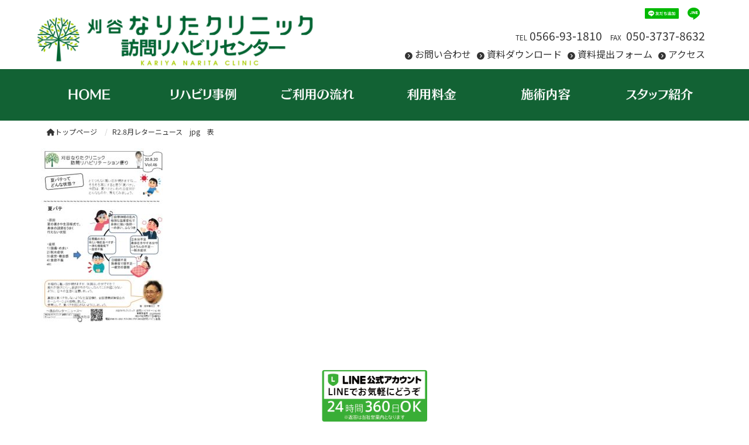

--- FILE ---
content_type: text/html; charset=UTF-8
request_url: https://www.narita-clinic.com/sample-page/r2-8%E6%9C%88%E3%83%AC%E3%82%BF%E3%83%BC%E3%83%8B%E3%83%A5%E3%83%BC%E3%82%B9%E3%80%80jpg%E3%80%80%E8%A1%A8%E3%80%80-2/
body_size: 8061
content:
<!DOCTYPE html>
<html lang="jp">
    <head prefix="og: http://ogp.me/ns# fb: http://ogp.me/ns/fb# article: http://ogp.me/ns/article#">
    <meta http-equiv="content-type" content="text/html; charset=UTF-8">
    <meta charset="UTF-8" />
    <meta name="author" content="刈谷の訪問リハビリセンター|刈谷なりたクリニック 訪問リハビリセンター">
    
    <meta http-equiv="X-UA-Compatible" content="IE=edge">
    <meta name="viewport" content="width=device-width, initial-scale=1">
    <meta name="keywords" content="刈谷,訪問リハビリセンター,刈谷なりたクリニック 訪問リハビリセンター,リハビリ事例">
    <meta name="description" content="刈谷の訪問リハビリセンター|刈谷なりたクリニック 訪問リハビリセンターです。ケアマネージャの方、ソーシャルワーカーの方、個人の方やご家族が訪問リハビリをお頼み頂く際の流れや料金を紹介しています。リハビリ事例もご覧ください。" />

    <meta property="og:title" content="R2.8月レターニュース　jpg　表　 | 刈谷の訪問リハビリセンター|刈谷なりたクリニック 訪問リハビリセンター" />
    <meta property="og:type" content="website" />
    <meta property="og:description" content="刈谷の訪問リハビリセンター|刈谷なりたクリニック 訪問リハビリセンターです。ケアマネージャの方、ソーシャルワーカーの方、個人の方やご家族が訪問リハビリをお頼み頂く際の流れや料金を紹介しています。リハビリ事例もご覧ください。" />
    <meta property="og:url" content="www.narita-clinic.com/sample-page/r2-8%E6%9C%88%E3%83%AC%E3%82%BF%E3%83%BC%E3%83%8B%E3%83%A5%E3%83%BC%E3%82%B9%E3%80%80jpg%E3%80%80%E8%A1%A8%E3%80%80-2/" />
    <meta property="og:site_name"  content="刈谷の訪問リハビリセンター|刈谷なりたクリニック 訪問リハビリセンター" />

    <meta property="og:image" content="https://www.narita-clinic.com/cms/wp-content/uploads/2019/12/logo-1-1024x206.png" />
    <link rel="shortcut icon" href="https://www.narita-clinic.com/cms/wp-content/uploads/2019/12/favicon.ico">

		<!-- All in One SEO 4.1.2.3 -->
		<title>R2.8月レターニュース jpg 表 | 刈谷なりたクリニック</title>
		<meta property="og:site_name" content="刈谷なりたクリニック |" />
		<meta property="og:type" content="article" />
		<meta property="og:title" content="R2.8月レターニュース jpg 表 | 刈谷なりたクリニック" />
		<meta property="article:published_time" content="2020-08-26T08:38:12Z" />
		<meta property="article:modified_time" content="2020-08-26T08:38:12Z" />
		<meta name="twitter:card" content="summary" />
		<meta name="twitter:domain" content="www.narita-clinic.com" />
		<meta name="twitter:title" content="R2.8月レターニュース jpg 表 | 刈谷なりたクリニック" />
		<meta name="google" content="nositelinkssearchbox" />
		<script type="application/ld+json" class="aioseo-schema">
			{"@context":"https:\/\/schema.org","@graph":[{"@type":"WebSite","@id":"https:\/\/www.narita-clinic.com\/#website","url":"https:\/\/www.narita-clinic.com\/","name":"\u5208\u8c37\u306a\u308a\u305f\u30af\u30ea\u30cb\u30c3\u30af","publisher":{"@id":"https:\/\/www.narita-clinic.com\/#organization"}},{"@type":"Organization","@id":"https:\/\/www.narita-clinic.com\/#organization","name":"\u5208\u8c37\u306a\u308a\u305f\u30af\u30ea\u30cb\u30c3\u30af","url":"https:\/\/www.narita-clinic.com\/"},{"@type":"BreadcrumbList","@id":"https:\/\/www.narita-clinic.com\/sample-page\/r2-8%e6%9c%88%e3%83%ac%e3%82%bf%e3%83%bc%e3%83%8b%e3%83%a5%e3%83%bc%e3%82%b9%e3%80%80jpg%e3%80%80%e8%a1%a8%e3%80%80-2\/#breadcrumblist","itemListElement":[{"@type":"ListItem","@id":"https:\/\/www.narita-clinic.com\/#listItem","position":"1","item":{"@type":"WebPage","@id":"https:\/\/www.narita-clinic.com\/","name":"\u30db\u30fc\u30e0","url":"https:\/\/www.narita-clinic.com\/"},"nextItem":"https:\/\/www.narita-clinic.com\/sample-page\/r2-8%e6%9c%88%e3%83%ac%e3%82%bf%e3%83%bc%e3%83%8b%e3%83%a5%e3%83%bc%e3%82%b9%e3%80%80jpg%e3%80%80%e8%a1%a8%e3%80%80-2\/#listItem"},{"@type":"ListItem","@id":"https:\/\/www.narita-clinic.com\/sample-page\/r2-8%e6%9c%88%e3%83%ac%e3%82%bf%e3%83%bc%e3%83%8b%e3%83%a5%e3%83%bc%e3%82%b9%e3%80%80jpg%e3%80%80%e8%a1%a8%e3%80%80-2\/#listItem","position":"2","item":{"@type":"WebPage","@id":"https:\/\/www.narita-clinic.com\/sample-page\/r2-8%e6%9c%88%e3%83%ac%e3%82%bf%e3%83%bc%e3%83%8b%e3%83%a5%e3%83%bc%e3%82%b9%e3%80%80jpg%e3%80%80%e8%a1%a8%e3%80%80-2\/","name":"R2.8\u6708\u30ec\u30bf\u30fc\u30cb\u30e5\u30fc\u30b9\u3000jpg\u3000\u8868\u3000","url":"https:\/\/www.narita-clinic.com\/sample-page\/r2-8%e6%9c%88%e3%83%ac%e3%82%bf%e3%83%bc%e3%83%8b%e3%83%a5%e3%83%bc%e3%82%b9%e3%80%80jpg%e3%80%80%e8%a1%a8%e3%80%80-2\/"},"previousItem":"https:\/\/www.narita-clinic.com\/#listItem"}]},{"@type":"Person","@id":"https:\/\/www.narita-clinic.com\/author\/system\/#author","url":"https:\/\/www.narita-clinic.com\/author\/system\/","name":"\u6817\u7530 \u9999","image":{"@type":"ImageObject","@id":"https:\/\/www.narita-clinic.com\/sample-page\/r2-8%e6%9c%88%e3%83%ac%e3%82%bf%e3%83%bc%e3%83%8b%e3%83%a5%e3%83%bc%e3%82%b9%e3%80%80jpg%e3%80%80%e8%a1%a8%e3%80%80-2\/#authorImage","url":"https:\/\/secure.gravatar.com\/avatar\/06995a9c10b55ca4c34095b7244d00f6?s=96&d=mm&r=g","width":"96","height":"96","caption":"\u6817\u7530 \u9999"}},{"@type":"ItemPage","@id":"https:\/\/www.narita-clinic.com\/sample-page\/r2-8%e6%9c%88%e3%83%ac%e3%82%bf%e3%83%bc%e3%83%8b%e3%83%a5%e3%83%bc%e3%82%b9%e3%80%80jpg%e3%80%80%e8%a1%a8%e3%80%80-2\/#itempage","url":"https:\/\/www.narita-clinic.com\/sample-page\/r2-8%e6%9c%88%e3%83%ac%e3%82%bf%e3%83%bc%e3%83%8b%e3%83%a5%e3%83%bc%e3%82%b9%e3%80%80jpg%e3%80%80%e8%a1%a8%e3%80%80-2\/","name":"R2.8\u6708\u30ec\u30bf\u30fc\u30cb\u30e5\u30fc\u30b9 jpg \u8868 | \u5208\u8c37\u306a\u308a\u305f\u30af\u30ea\u30cb\u30c3\u30af","inLanguage":"ja","isPartOf":{"@id":"https:\/\/www.narita-clinic.com\/#website"},"breadcrumb":{"@id":"https:\/\/www.narita-clinic.com\/sample-page\/r2-8%e6%9c%88%e3%83%ac%e3%82%bf%e3%83%bc%e3%83%8b%e3%83%a5%e3%83%bc%e3%82%b9%e3%80%80jpg%e3%80%80%e8%a1%a8%e3%80%80-2\/#breadcrumblist"},"datePublished":"2020-08-26T08:38:12+09:00","dateModified":"2020-08-26T08:38:12+09:00"}]}
		</script>
		<!-- All in One SEO -->

<link rel='dns-prefetch' href='//s.w.org' />
		<script type="text/javascript">
			window._wpemojiSettings = {"baseUrl":"https:\/\/s.w.org\/images\/core\/emoji\/13.0.1\/72x72\/","ext":".png","svgUrl":"https:\/\/s.w.org\/images\/core\/emoji\/13.0.1\/svg\/","svgExt":".svg","source":{"concatemoji":"https:\/\/www.narita-clinic.com\/cms\/wp-includes\/js\/wp-emoji-release.min.js?ver=5.7.14"}};
			!function(e,a,t){var n,r,o,i=a.createElement("canvas"),p=i.getContext&&i.getContext("2d");function s(e,t){var a=String.fromCharCode;p.clearRect(0,0,i.width,i.height),p.fillText(a.apply(this,e),0,0);e=i.toDataURL();return p.clearRect(0,0,i.width,i.height),p.fillText(a.apply(this,t),0,0),e===i.toDataURL()}function c(e){var t=a.createElement("script");t.src=e,t.defer=t.type="text/javascript",a.getElementsByTagName("head")[0].appendChild(t)}for(o=Array("flag","emoji"),t.supports={everything:!0,everythingExceptFlag:!0},r=0;r<o.length;r++)t.supports[o[r]]=function(e){if(!p||!p.fillText)return!1;switch(p.textBaseline="top",p.font="600 32px Arial",e){case"flag":return s([127987,65039,8205,9895,65039],[127987,65039,8203,9895,65039])?!1:!s([55356,56826,55356,56819],[55356,56826,8203,55356,56819])&&!s([55356,57332,56128,56423,56128,56418,56128,56421,56128,56430,56128,56423,56128,56447],[55356,57332,8203,56128,56423,8203,56128,56418,8203,56128,56421,8203,56128,56430,8203,56128,56423,8203,56128,56447]);case"emoji":return!s([55357,56424,8205,55356,57212],[55357,56424,8203,55356,57212])}return!1}(o[r]),t.supports.everything=t.supports.everything&&t.supports[o[r]],"flag"!==o[r]&&(t.supports.everythingExceptFlag=t.supports.everythingExceptFlag&&t.supports[o[r]]);t.supports.everythingExceptFlag=t.supports.everythingExceptFlag&&!t.supports.flag,t.DOMReady=!1,t.readyCallback=function(){t.DOMReady=!0},t.supports.everything||(n=function(){t.readyCallback()},a.addEventListener?(a.addEventListener("DOMContentLoaded",n,!1),e.addEventListener("load",n,!1)):(e.attachEvent("onload",n),a.attachEvent("onreadystatechange",function(){"complete"===a.readyState&&t.readyCallback()})),(n=t.source||{}).concatemoji?c(n.concatemoji):n.wpemoji&&n.twemoji&&(c(n.twemoji),c(n.wpemoji)))}(window,document,window._wpemojiSettings);
		</script>
		<style type="text/css">
img.wp-smiley,
img.emoji {
	display: inline !important;
	border: none !important;
	box-shadow: none !important;
	height: 1em !important;
	width: 1em !important;
	margin: 0 .07em !important;
	vertical-align: -0.1em !important;
	background: none !important;
	padding: 0 !important;
}
</style>
	<link rel='stylesheet' id='wp-block-library-css'  href='https://www.narita-clinic.com/cms/wp-includes/css/dist/block-library/style.min.css?ver=5.7.14' type='text/css' media='all' />
<link rel='stylesheet' id='contact-form-7-css'  href='https://www.narita-clinic.com/cms/wp-content/plugins/contact-form-7/includes/css/styles.css?ver=5.1.7' type='text/css' media='all' />
<script type='text/javascript' src='https://www.narita-clinic.com/cms/wp-includes/js/jquery/jquery.min.js?ver=3.5.1' id='jquery-core-js'></script>
<script type='text/javascript' src='https://www.narita-clinic.com/cms/wp-includes/js/jquery/jquery-migrate.min.js?ver=3.3.2' id='jquery-migrate-js'></script>
<link rel="https://api.w.org/" href="https://www.narita-clinic.com/wp-json/" /><link rel="alternate" type="application/json" href="https://www.narita-clinic.com/wp-json/wp/v2/media/1152" /><link rel="EditURI" type="application/rsd+xml" title="RSD" href="https://www.narita-clinic.com/cms/xmlrpc.php?rsd" />
<link rel="wlwmanifest" type="application/wlwmanifest+xml" href="https://www.narita-clinic.com/cms/wp-includes/wlwmanifest.xml" /> 
<meta name="generator" content="WordPress 5.7.14" />
<link rel='shortlink' href='https://www.narita-clinic.com/?p=1152' />
<link rel="alternate" type="application/json+oembed" href="https://www.narita-clinic.com/wp-json/oembed/1.0/embed?url=https%3A%2F%2Fwww.narita-clinic.com%2Fsample-page%2Fr2-8%25e6%259c%2588%25e3%2583%25ac%25e3%2582%25bf%25e3%2583%25bc%25e3%2583%258b%25e3%2583%25a5%25e3%2583%25bc%25e3%2582%25b9%25e3%2580%2580jpg%25e3%2580%2580%25e8%25a1%25a8%25e3%2580%2580-2%2F" />
<link rel="alternate" type="text/xml+oembed" href="https://www.narita-clinic.com/wp-json/oembed/1.0/embed?url=https%3A%2F%2Fwww.narita-clinic.com%2Fsample-page%2Fr2-8%25e6%259c%2588%25e3%2583%25ac%25e3%2582%25bf%25e3%2583%25bc%25e3%2583%258b%25e3%2583%25a5%25e3%2583%25bc%25e3%2582%25b9%25e3%2580%2580jpg%25e3%2580%2580%25e8%25a1%25a8%25e3%2580%2580-2%2F&#038;format=xml" />
    <link href="//www.pc-exp.com/common/css/jquery.bxslider.css" rel="stylesheet">
    <link href="//www.pc-exp.com/common/vender/slick/slick-theme.css" rel="stylesheet">
    <link href="//www.pc-exp.com/common/vender/slick/slick.css" rel="stylesheet">
    <link href="//www.pc-exp.com/common/vender/superslides/dist/stylesheets/superslides.css" rel="stylesheet">
    <link rel="stylesheet" href="https://www.narita-clinic.com/cms/wp-content/themes/demo02/style.css" type="text/css">
    <link rel="stylesheet" href="//www.pc-exp.com/common/css/header/type002.css" type="text/css">
    <link rel="stylesheet" href="https://www.narita-clinic.com/cms/wp-content/themes/demo02/css/ligature-symbols.css" type="text/css">
    <link href="https://fonts.googleapis.com/css?family=Noto+Sans+JP&display=swap" rel="stylesheet">

    <link href="https://fonts.googleapis.com/css?family=Dancing+Script|Open+Sans+Condensed:300" rel="stylesheet">
    <link rel="stylesheet" href="//www.pc-exp.com/common/css/effect.css" type="text/css">
    <!-- iOS/Android-->
        <!--
        <meta name="mobile-web-app-capable" content="yes">
        <link rel="icon" sizes="196x196" href="">
        <link rel="apple-touch-icon" sizes="152x152" href="">
        -->
    <!--  for ie8 -->
    <!--[if lt IE 9]>
    <script src="//cdn.jsdelivr.net/html5shiv/3.7.2/html5shiv.min.js"></script>
    <script src="//cdnjs.cloudflare.com/ajax/libs/respond.js/1.4.2/respond.min.js"></script>
    <![endif]-->
    <!-- Include all compiled plugins (below), or include individual files as needed -->
<style type="text/css">
#navbar, .h002_sp{
    background-color: #126234;
    border-bottom: #126234 2px solid;
}
.f005, .f006, .copyright, .f005:before{
    background-color: #126234;
}

@media (min-width: 768px){
    #h002 li{
        border-left: solid #126234 1px;
    }
    .h002_sideline{
        border-right: solid #126234 1px;
    }
    #h002>li>ul>li a:hover{
        background-color: #126234;
    }
}

h2.z008 {
    border-left: solid #126234 5px;
}
.advantage001 ol>li:before, .service001_02 h3{
    color:#126234;
}
.advantage001 dt:after, .privacy001 dt:after, .service001_02 h3:before,h3.z009::after, .c001 h3:after, .c002 h3:after, .c003 h3:after, .c004 h3:after, .c005 h3:after{
    background-color: #126234;
}
h3.z009:before, .c001 h3:before, .c002 h3:before, .c003 h3:before, .c004 h3:before, .c005 h3:before{
    color: #126234;
}
.index002_02 dl dd a.btn:hover, .index002_01 a.btn:hover {
    text-decoration: none;
    color: ;
    background-color: #126234;
}
.index002_02 dl dd a.btn, .index002_01 a.btn{
    box-shadow: 0px 0px 0px 1px #126234;
    -moz-box-shadow: 0px 0px 0px 1px #126234;
    -webkit-box-shadow: 0px 0px 0px 1px #126234;
}
.con_001_05, .container_faq_02 dt, .container_faq_02 dd{
    border:1px solid #126234;
}
.con_001_05:hover, .container_faq_02 dt{
    background-color: #126234;
}
.archive_pager .current>.page-item{
    background-color: #126234;
}
.belt_001 hr{
    border-top: 2px solid #126234;
}
</style>
<style type="text/css">
body{
    color: #333333;
}
a:link { color:#333333; }
a:visited { color:#333333; }
a:active {
    color:#333333;
 }
#sbc-calendar table thead th, #sbc-calendar tr td{
    color: #333333;
}
 ul#h002>li>a:link, ul#h002>li>a:visited, div.h002_sp>a:link, div.h002_sp>a:visited {
    color:#ffffff !important;
}
.index002_02 dl dd a.btn:hover, .index002_01 a.btn:hover {
    color: #ffffff;
}
.container_faq_02 dt {
    color:#ffffff;
}

.h006 {
    color: #999999;
}
  .f005, .f006, .copyright, .f005:before, .f005 a, .copyright{
    color:#ffffff;
}
 #sbc-calendar .sbc-navigation select {
    color: #333;
}

.f006 a:link {
    color: #ffffff !important;
}
@media screen and (max-width: 767px) {
#h002>li>a:link, #h002>li>a:visited, .h002_sp>a:link, .h002_sp>a:visited {
    color: #ffffff;
}
.h002_sp, .h002_sp>a:link, .h002_sp>a:visited {
    color: #ffffff;
}
}
</style>
<!-- Global site tag (gtag.js) - Google Analytics -->
<script async src="https://www.googletagmanager.com/gtag/js?id=UA-86398124-49"></script>
<script>
  window.dataLayer = window.dataLayer || [];
  function gtag(){dataLayer.push(arguments);}
  gtag('js', new Date());

  gtag('config', 'UA-86398124-49');
</script>
<style type="text/css">
.h009 li:before{
    color: #333333;
}
.h012 li:before{
    color: #333333;
}
</style>
    </head>
<body class="wf-notosansjapanese">
<script type="text/javascript">
jQuery(document).ready(function($){
    $(function() {
        $('.h002_sp').on('click', function() {
            if($(this).hasClass('close')){
                $(this).removeClass('close');
                $("#navbar").removeClass('open');
            }else{
                $(this).addClass('close');
                $("#navbar").addClass('open');
            }

        });
    });
});
</script>
<header class="header h_type002">
    <div id="h001" class="container">
                <div class="row h008 h008_01">
            <div class="col-sm-5 col-xs-12 text-center h008_02">
                <div class="row">
                    <h1><a href="https://www.narita-clinic.com/">
                                            <img src="https://www.narita-clinic.com/cms/wp-content/uploads/2019/12/logo-1-1024x206.png" class="logo_pc logo img-responsive hidden-xs" alt="刈谷の訪問リハビリセンター|刈谷なりたクリニック 訪問リハビリセンター">
                                                    <img src="https://www.narita-clinic.com/cms/wp-content/uploads/2019/12/logo-1-1024x206.png" class="logo_sp logo img-responsive visible-xs logo_center" alt="刈谷の訪問リハビリセンター|刈谷なりたクリニック 訪問リハビリセンター">
                                                                    </a>
                    </h1>
                </div>
            </div>
            <div class="h002_sp text-center" >
                <a href="#">
                    <div class="h002_sp_02">
                        <span></span>
                    </div>
                                        <p class="text-center center-block">MENU</p>
                </a>
            </div>
            <div class="col-xs-12 visible-xs h011">
                            <div class="row h011_01 h011_new">
                    <div class="col-xs-12">
                        <ul class="list-inline visible-xs h007 ">
                                                                                                                                                                        <li class="h011_line_at">
                                <a href="https://line.me/R/ti/p/%40105unbbv" title="line-at"><img border="0" alt="友だち追加" src="https://scdn.line-apps.com/n/line_add_friends/btn/ja.png"></a>
                            </li>
                                                                                    <li>
                                <a href="http://line.me/R/msg/text/?刈谷なりたクリニックhttps://www.narita-clinic.com/" class="lsf-icon line" title="line"></a>
                            </li>
                                                    </ul>
                    </div>
                </div>
                        </div>
            <div class="col-sm-7 hidden-xs ">

                                <div class="row hidden-xs h004 h004_new">
                    <div class="col-xs-12">
                        <ul class="list-inline fr">
                                                                                                                                    <li class="h004_line_at">
                                <a href="https://line.me/R/ti/p/%40105unbbv" title="line-at"><img border="0" alt="友だち追加" src="https://scdn.line-apps.com/n/line_add_friends/btn/ja.png"></a>
                            </li>
                                                                                    <li>
                                <a href="http://line.me/R/msg/text/?刈谷なりたクリニックhttps://www.narita-clinic.com/" class="lsf-icon line" title="line"></a>
                            </li>
                                                    </ul>
                    </div>
                </div>
                            <div class="row h005">
                    <div class="col-xs-12">
                        <ul class="list-inline pull-right">
                                                        <li><span>TEL</span><a href="tel:0566-93-1810">0566-93-1810</a></li>
                                                                                    <li><span>FAX</span> 050-3737-8632</li>
                                                    </ul>
                    </div>
                </div>

                                <div class="row h009 hidden-xs">
                    <div class="col-xs-12">
                                                <ul class="list-inline pull-right">
<li class=" h009_contact1"><a  href="https://www.narita-clinic.com/contact/" >お問い合わせ</a></li><li class=" h009_contact2"><a  href="https://www.narita-clinic.com/download/" >資料ダウンロード</a></li><li class=" h009_contact3"><a  href="https://www.narita-clinic.com/filing/" >資料提出フォーム</a></li><li class=" h009_contact4"><a  href="https://www.narita-clinic.com/accses/" >アクセス</a></li></ul>
                                        </div>
                </div>
                        </div>
        </div>
        
    </div>

    <div class="clearfix"></div>
    <div id="navbar" class="container-fluid navbar-collapse">
        <div class="row">
            <nav class="container">
                <!--メインメニュー-->
                <ul id="h002" class="row text-center navbar-nav">
                    
                    <li class="h002_grand col-md-2 col-sm-2  ">
                        <a class="h002_02_hover" href="https://www.narita-clinic.com/"   ><img class="hidden-xs img-responsive center-block" src="https://www.narita-clinic.com/cms/wp-content/uploads/2019/12/h01_a-1.png" alt="HOME"><img style="display: none;" class="hidden-xs img-responsive center-block" src="https://www.narita-clinic.com/cms/wp-content/uploads/2019/12/h01_b-4.png" alt="HOME"><span class="visible-xs-inline">HOME</span></a>

                                            </li>
                
                    <li class="h002_grand col-md-2 col-sm-2  ">
                        <a class="h002_02_hover" href="https://www.narita-clinic.com/case/"   ><img class="hidden-xs img-responsive center-block" src="https://www.narita-clinic.com/cms/wp-content/uploads/2020/02/01.png" alt="リハビリテーション事例"><img style="display: none;" class="hidden-xs img-responsive center-block" src="https://www.narita-clinic.com/cms/wp-content/uploads/2020/02/02.png" alt="リハビリテーション事例"><span class="visible-xs-inline">リハビリテーション事例</span></a>

                                            </li>
                
                    <li class="h002_grand col-md-2 col-sm-2  ">
                        <a class="h002_02_hover" href="https://www.narita-clinic.com/flow/"   ><img class="hidden-xs img-responsive center-block" src="https://www.narita-clinic.com/cms/wp-content/uploads/2019/12/h03_a.png" alt="ご利用の流れ"><img style="display: none;" class="hidden-xs img-responsive center-block" src="https://www.narita-clinic.com/cms/wp-content/uploads/2019/12/h03_b.png" alt="ご利用の流れ"><span class="visible-xs-inline">ご利用の流れ</span></a>

                                            </li>
                
                    <li class="h002_grand col-md-2 col-sm-2  ">
                        <a class="h002_02_hover" href="https://www.narita-clinic.com/fee/"   ><img class="hidden-xs img-responsive center-block" src="https://www.narita-clinic.com/cms/wp-content/uploads/2019/12/h04_a.png" alt="利用料金"><img style="display: none;" class="hidden-xs img-responsive center-block" src="https://www.narita-clinic.com/cms/wp-content/uploads/2019/12/h04_b.png" alt="利用料金"><span class="visible-xs-inline">利用料金</span></a>

                                            </li>
                
                    <li class="h002_grand col-md-2 col-sm-2  ">
                        <a class="h002_02_hover" href="https://www.narita-clinic.com/treatment/"   ><img class="hidden-xs img-responsive center-block" src="https://www.narita-clinic.com/cms/wp-content/uploads/2019/12/h05_a.png" alt="施術内容"><img style="display: none;" class="hidden-xs img-responsive center-block" src="https://www.narita-clinic.com/cms/wp-content/uploads/2019/12/h05_b.png" alt="施術内容"><span class="visible-xs-inline">施術内容</span></a>

                                            </li>
                
                    <li class="h002_grand col-md-2 col-sm-2  h002_sideline">
                        <a class="h002_02_hover" href="https://www.narita-clinic.com/staff/"   ><img class="hidden-xs img-responsive center-block" src="https://www.narita-clinic.com/cms/wp-content/uploads/2019/12/h06_a.png" alt="スタッフ紹介"><img style="display: none;" class="hidden-xs img-responsive center-block" src="https://www.narita-clinic.com/cms/wp-content/uploads/2019/12/h06_b.png" alt="スタッフ紹介"><span class="visible-xs-inline">スタッフ紹介</span></a>

                                            </li>
                                                    <li class="visible-xs"><a  href="https://www.narita-clinic.com/contact/"  ><span >お問い合わせ</span></a></li>
                                    <li class="visible-xs"><a  href="https://www.narita-clinic.com/download/"  ><span >資料ダウンロード</span></a></li>
                                    <li class="visible-xs"><a  href="https://www.narita-clinic.com/filing/"  ><span >資料提出フォーム</span></a></li>
                                    <li class="visible-xs"><a  href="https://www.narita-clinic.com/accses/"  ><span >アクセス</span></a></li>
                                                                    <li class="visible-xs"><a href="https://www.narita-clinic.com/privacy/">プライバシーポリシー</a></li>
                                </ul>
            </nav>
                            <div class="row h011_01 h011_new visible-xs">
                    <div>
                        <ul class="list-inline visible-xs h007 ">
                                                                                                                                                                        <li class="h011_line_at">
                                <a href="https://line.me/R/ti/p/%40105unbbv" title="line-at"><img border="0" alt="友だち追加" src="https://scdn.line-apps.com/n/line_add_friends/btn/ja.png"></a>
                            </li>
                                                                                    <li>
                                <a href="http://line.me/R/msg/text/?刈谷なりたクリニックhttps://www.narita-clinic.com/" class="lsf-icon line" title="line"></a>
                            </li>
                                                    </ul>
                    </div>
                </div>
                    </div>

            </div>
<style type="text/css">
@media screen and (max-width: 767px){
div#navbar {
    background-color: #126234;
}
}
</style>
<style type="text/css">
<!--
img.logo_pc{
        margin-top: 20px;
}
img.logo_sp{
    max-width: 40%;
}
li.h009_contact1:before{
    vertical-align: middle;
}
.h009_contact1 a{
}
li.h009_contact2:before{
    vertical-align: middle;
}
.h009_contact2 a{
}
li.h009_contact3:before{
    vertical-align: middle;
}
.h009_contact3 a{
}
li.h009_contact4:before{
    vertical-align: middle;
}
.h009_contact4 a{
}
li.h012_lang1:before{
    vertical-align: middle;
}
.h012_lang1 a{
}
li.h012_lang2:before{
    vertical-align: middle;
}
.h012_lang2 a{
}
li.h012_lang3:before{
    vertical-align: middle;
}
.h012_lang3 a{
}
li.h012_lang4:before{
    vertical-align: middle;
}
.h012_lang4 a{
}
-->
</style>
</header>
<div class="wrapper">

<div class="visible-xs sp_header_search">
    </div>
    <div class="container">
        <div class="row">
            <div class="col-xs-12">
<ul class="breadcrumb list-inline">
    <li><a href="https://www.narita-clinic.com/">
<i class="fa fa-home" aria-hidden="true"></i>トップページ
</a></li>
    <li itemscope='' itemtype='//data-vocabulary.org/Breadcrumb'><span itemprop='title'>R2.8月レターニュース　jpg　表　</span></li>
</ul>            </div>
        </div>
    </div>

    <div class="container main">
        <div class="row">

            <div class="col-md-12 col-sm-12  ">

	


		<p class="attachment"><a href='https://www.narita-clinic.com/cms/wp-content/uploads/2020/08/fe2bb7cfc9a8a2292d81a2282c62dcc6-1.jpg'><img width="212" height="300" src="https://www.narita-clinic.com/cms/wp-content/uploads/2020/08/fe2bb7cfc9a8a2292d81a2282c62dcc6-1-212x300.jpg" class="attachment-medium size-medium" alt="" loading="lazy" srcset="https://www.narita-clinic.com/cms/wp-content/uploads/2020/08/fe2bb7cfc9a8a2292d81a2282c62dcc6-1-212x300.jpg 212w, https://www.narita-clinic.com/cms/wp-content/uploads/2020/08/fe2bb7cfc9a8a2292d81a2282c62dcc6-1-724x1024.jpg 724w, https://www.narita-clinic.com/cms/wp-content/uploads/2020/08/fe2bb7cfc9a8a2292d81a2282c62dcc6-1-768x1086.jpg 768w, https://www.narita-clinic.com/cms/wp-content/uploads/2020/08/fe2bb7cfc9a8a2292d81a2282c62dcc6-1.jpg 794w" sizes="(max-width: 212px) 100vw, 212px" /></a></p>
	
			</div>
	</div>
</div>

<div class="bottomnav hidden-xs ">
<ul class="bottomnav_row_1">
    <li class="bottomnav_block_1 ">
        <a href="https://lin.ee/ghPtAA8" target="_blank">
                <div class="bottomnav_block_item">
        <img src="https://www.narita-clinic.com/cms/wp-content/uploads/2019/12/l01.png" class="img-responsive center-block"  width="14%" >        </div><div class="bottomnav_block_item_hover" style="display: none;">
                </div>
        </a>    </li>
</ul>
</div>
<style type="text/css">
.bottomnav_row_1{
    background-color: ;
}
.bottomnav_row_2{
    background-color: ;
}
.bottomnav_block_1{
width:100%;
}
</style>
<div class="bottomnav visible-xs ">
<ul class="bottomnav_sp_row_1">
    <li class="bottomnav_sp_block_1 ">
        <a href="https://line.me/R/ti/p/%40105unbbv" target="_blank">
                <div class="bottomnav_block_item">
        <img src="https://www.narita-clinic.com/cms/wp-content/uploads/2019/12/l01.png" class="img-responsive center-block"  >        </div><div class="bottomnav_block_item_hover" style="display: none;">
                </div>
        </a>    </li>
</ul>
</div>
<style type="text/css">
.bottomnav_sp_row_1{
    background-color: rgba( 255,255,255,0 );
    height:80px;
}
.bottomnav_sp_row_2{
    background-color: rgba( 255,255,255,0 );
}
.bottomnav_sp_block_1{
width:100%;
}
</style>

<footer class="footer">
	<div class="container">
	</div>

	<div class="container-fruid footer_map">
		<iframe src="https://www.google.com/maps/embed?pb=!1m18!1m12!1m3!1d3269.0617496295718!2d137.0296989152398!3d34.98011798036372!2m3!1f0!2f0!3f0!3m2!1i1024!2i768!4f13.1!3m3!1m2!1s0x60049c76e6cf5d1f%3A0xa5ac6d1f8dbd85b4!2z5YiI6LC344Gq44KK44Gf44Kv44Oq44OL44OD44Kv!5e0!3m2!1sja!2sjp!4v1576855285898!5m2!1sja!2sjp" width="100%" height="450" frameborder="0" style="border:0;" allowfullscreen=""></iframe>	</div>
	
<article class="container-fruid f005 hidden-xs">
	<div class="container">
		<div class="row">
			<div class="col-md-3">
				<ul class="f005_01">
					<li>
												<a href="https://www.narita-clinic.com/">HOME													</a>
											</li>
					<li>
												<a href="https://www.narita-clinic.com/case/">リハビリテーション事例													</a>
											</li>
					<li>
												<a href="https://www.narita-clinic.com/flow/">ご利用の流れ													</a>
											</li>
					<li>
												<a href="https://www.narita-clinic.com/fee/">利用料金													</a>
											</li>
					<li>
												<a href="https://www.narita-clinic.com/treatment/">施術内容													</a>
											</li>
					<li>
												<a href="https://www.narita-clinic.com/staff/">スタッフ紹介													</a>
											</li>
				</ul>
			</div>
			<div class="col-md-3">
				<ul class="f005_01">
					<li>
						<a href="https://www.narita-clinic.com/contact/">お問い合わせ</a>
					</li>
					<li>
						<a href="https://www.narita-clinic.com/download/">資料ダウンロード</a>
					</li>
					<li>
						<a href="https://www.narita-clinic.com/filing/">資料提出フォーム</a>
					</li>
					<li>
						<a href="https://www.narita-clinic.com/accses/">アクセス</a>
					</li>
				</ul>
			</div>
			<div class="col-md-3">
				<ul>
					                                                                                                    <li>
                        <a href="http://line.me/R/msg/text/?刈谷なりたクリニックhttps://www.narita-clinic.com/" class="lsf-icon line" title="line">LINE</a>
                    </li>
                    				</ul>
				<ul class="f005_01">
					<li><a href="https://www.narita-clinic.com/privacy/">プライバシーポリシー</a></li>
				</ul>
			</div>

		</div>
	</div>
</article>

	<div class="container-fruid copyright text-center">Copyright© 刈谷なりたクリニック 訪問リハビリセンター</div>

</footer>

<style type="text/css">
<!--
@media (min-width: 768px){
.f003 {
    height: auto;
}
.f003{
}
}
@media (max-width: 767px){
.f003 {
    height: auto;
}
img.footer_top_sp{
    max-width: 80%;
    max-height: none;
}
.f003{
        bottom: 90px;
        right: -6px;
}
}
</style>
<script src="https://www.narita-clinic.com/cms/wp-content/themes/demo02/js/bs.min.js"></script>
<script type='text/javascript' id='contact-form-7-js-extra'>
/* <![CDATA[ */
var wpcf7 = {"apiSettings":{"root":"https:\/\/www.narita-clinic.com\/wp-json\/contact-form-7\/v1","namespace":"contact-form-7\/v1"}};
/* ]]> */
</script>
<script type='text/javascript' src='https://www.narita-clinic.com/cms/wp-content/plugins/contact-form-7/includes/js/scripts.js?ver=5.1.7' id='contact-form-7-js'></script>
<script type='text/javascript' src='https://www.narita-clinic.com/cms/wp-includes/js/wp-embed.min.js?ver=5.7.14' id='wp-embed-js'></script>
<script src="//www.pc-exp.com/common/js/js.cookie.js"></script>
<script src="//www.pc-exp.com/common/js/heightline.js"></script>
<script src="//www.pc-exp.com/common/js/jquery.bxslider.min.js"></script>
<script src="//www.pc-exp.com/common/js/ekko-lightbox.min.js"></script>
<script src="//www.pc-exp.com/common/vender/slick/slick.min.js"></script>
<script src="//www.pc-exp.com/common/vender/superslides/dist/jquery.superslides.js"></script>
<script src="//www.pc-exp.com/common/vender/inview/jquery.inview.min.js"></script>
<script src="//www.pc-exp.com/common/vender/stickyfill/stickyfill.min.js"></script>
<script src="//www.pc-exp.com/common/js/common.js"></script>

<script type="text/javascript">
<!--
jQuery(document).ready(function($){
    var page_cookie = Cookies.get("vd_fav_page");
    var page_list = [];
    if( page_cookie ){
        page_list = page_cookie.split("#");
        page_list = page_list.map( str => parseInt(str, 10) );
    }
    if( $(".fav_link_cnt").length ){
        $(".fav_link_cnt").html(page_list.length);
        $(".fav_link_cnt").show();
    }
});
-->
</script>


<script type="text/javascript">
    jQuery(document).ready(function ($) {
        $(document).delegate('*[data-toggle="lightbox"]', 'click', function(event) {
        event.preventDefault();
        $(this).ekkoLightbox();
        });
    });
</script>
</body>
</html>